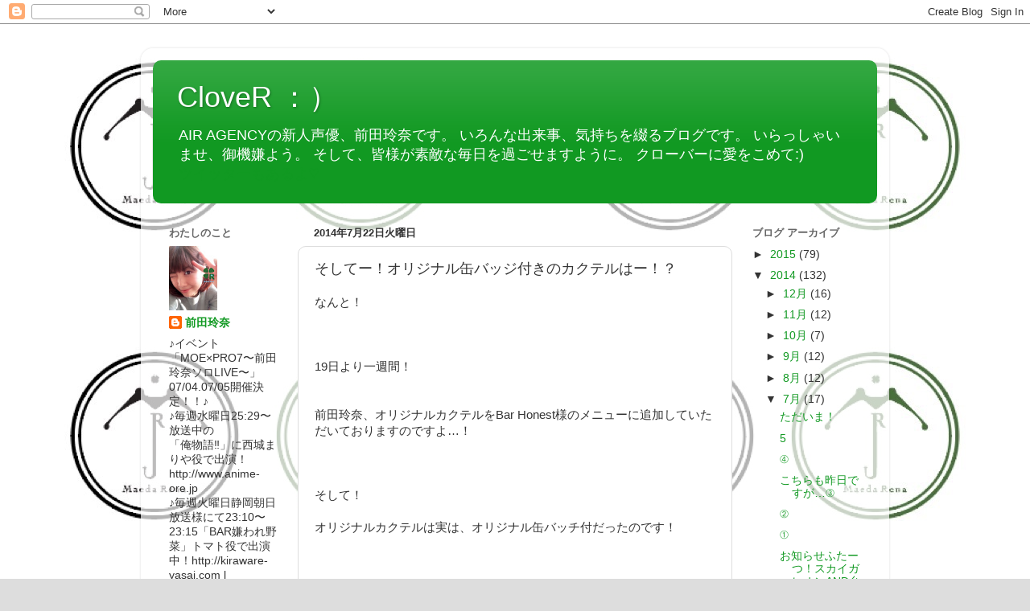

--- FILE ---
content_type: text/html; charset=UTF-8
request_url: https://clover---0707.blogspot.com/2014/07/blog-post_22.html
body_size: 13770
content:
<!DOCTYPE html>
<html class='v2' dir='ltr' lang='ja'>
<head>
<link href='https://www.blogger.com/static/v1/widgets/335934321-css_bundle_v2.css' rel='stylesheet' type='text/css'/>
<meta content='width=1100' name='viewport'/>
<meta content='text/html; charset=UTF-8' http-equiv='Content-Type'/>
<meta content='blogger' name='generator'/>
<link href='https://clover---0707.blogspot.com/favicon.ico' rel='icon' type='image/x-icon'/>
<link href='http://clover---0707.blogspot.com/2014/07/blog-post_22.html' rel='canonical'/>
<link rel="alternate" type="application/atom+xml" title="CloveR &#65306;&#65289; - Atom" href="https://clover---0707.blogspot.com/feeds/posts/default" />
<link rel="alternate" type="application/rss+xml" title="CloveR &#65306;&#65289; - RSS" href="https://clover---0707.blogspot.com/feeds/posts/default?alt=rss" />
<link rel="service.post" type="application/atom+xml" title="CloveR &#65306;&#65289; - Atom" href="https://www.blogger.com/feeds/5624540679981111178/posts/default" />

<link rel="alternate" type="application/atom+xml" title="CloveR &#65306;&#65289; - Atom" href="https://clover---0707.blogspot.com/feeds/1665256775651426680/comments/default" />
<!--Can't find substitution for tag [blog.ieCssRetrofitLinks]-->
<link href='https://blogger.googleusercontent.com/img/b/R29vZ2xl/AVvXsEgcJRgfWUfHoT_8fzGIoHO-E9-ifTWawJna3-CESrG_VVFHLMot7A6rt53LmqdhVSr-u9vX80dUPmwcKo7OC5bGbb6EEgRcXT1DYU7tqHske00al-d0ow0nI0OWRM3XVJc_SkMdRXpDid4p/s320/IMG_4932-708745.jpg' rel='image_src'/>
<meta content='http://clover---0707.blogspot.com/2014/07/blog-post_22.html' property='og:url'/>
<meta content='そしてー！オリジナル缶バッジ付きのカクテルはー！？' property='og:title'/>
<meta content='AIR AGENCYの新人声優、前田玲奈のブログです。' property='og:description'/>
<meta content='https://blogger.googleusercontent.com/img/b/R29vZ2xl/AVvXsEgcJRgfWUfHoT_8fzGIoHO-E9-ifTWawJna3-CESrG_VVFHLMot7A6rt53LmqdhVSr-u9vX80dUPmwcKo7OC5bGbb6EEgRcXT1DYU7tqHske00al-d0ow0nI0OWRM3XVJc_SkMdRXpDid4p/w1200-h630-p-k-no-nu/IMG_4932-708745.jpg' property='og:image'/>
<title>CloveR &#65306;&#65289;: そしてー&#65281;オリジナル缶バッジ付きのカクテルはー&#65281;&#65311;</title>
<style id='page-skin-1' type='text/css'><!--
/*-----------------------------------------------
Blogger Template Style
Name:     Picture Window
Designer: Blogger
URL:      www.blogger.com
----------------------------------------------- */
/* Content
----------------------------------------------- */
body {
font: normal normal 15px Arial, Tahoma, Helvetica, FreeSans, sans-serif;
color: #333333;
background: #dddddd url(//4.bp.blogspot.com/-cU9GDbVLdWo/VW9IILFOTAI/AAAAAAAACIc/u6i6ZE530YM/s0/IMG_7560.jpg) repeat scroll top left;
}
html body .region-inner {
min-width: 0;
max-width: 100%;
width: auto;
}
.content-outer {
font-size: 90%;
}
a:link {
text-decoration:none;
color: #119922;
}
a:visited {
text-decoration:none;
color: #007710;
}
a:hover {
text-decoration:underline;
color: #11cc44;
}
.content-outer {
background: transparent url(//www.blogblog.com/1kt/transparent/white80.png) repeat scroll top left;
-moz-border-radius: 15px;
-webkit-border-radius: 15px;
-goog-ms-border-radius: 15px;
border-radius: 15px;
-moz-box-shadow: 0 0 3px rgba(0, 0, 0, .15);
-webkit-box-shadow: 0 0 3px rgba(0, 0, 0, .15);
-goog-ms-box-shadow: 0 0 3px rgba(0, 0, 0, .15);
box-shadow: 0 0 3px rgba(0, 0, 0, .15);
margin: 30px auto;
}
.content-inner {
padding: 15px;
}
/* Header
----------------------------------------------- */
.header-outer {
background: #119922 url(//www.blogblog.com/1kt/transparent/header_gradient_shade.png) repeat-x scroll top left;
_background-image: none;
color: #ffffff;
-moz-border-radius: 10px;
-webkit-border-radius: 10px;
-goog-ms-border-radius: 10px;
border-radius: 10px;
}
.Header img, .Header #header-inner {
-moz-border-radius: 10px;
-webkit-border-radius: 10px;
-goog-ms-border-radius: 10px;
border-radius: 10px;
}
.header-inner .Header .titlewrapper,
.header-inner .Header .descriptionwrapper {
padding-left: 30px;
padding-right: 30px;
}
.Header h1 {
font: normal normal 36px Arial, Tahoma, Helvetica, FreeSans, sans-serif;
text-shadow: 1px 1px 3px rgba(0, 0, 0, 0.3);
}
.Header h1 a {
color: #ffffff;
}
.Header .description {
font-size: 130%;
}
/* Tabs
----------------------------------------------- */
.tabs-inner {
margin: .5em 0 0;
padding: 0;
}
.tabs-inner .section {
margin: 0;
}
.tabs-inner .widget ul {
padding: 0;
background: #f5f5f5 url(//www.blogblog.com/1kt/transparent/tabs_gradient_shade.png) repeat scroll bottom;
-moz-border-radius: 10px;
-webkit-border-radius: 10px;
-goog-ms-border-radius: 10px;
border-radius: 10px;
}
.tabs-inner .widget li {
border: none;
}
.tabs-inner .widget li a {
display: inline-block;
padding: .5em 1em;
margin-right: 0;
color: #119922;
font: normal normal 15px Arial, Tahoma, Helvetica, FreeSans, sans-serif;
-moz-border-radius: 0 0 0 0;
-webkit-border-top-left-radius: 0;
-webkit-border-top-right-radius: 0;
-goog-ms-border-radius: 0 0 0 0;
border-radius: 0 0 0 0;
background: transparent none no-repeat scroll top left;
border-right: 1px solid #cccccc;
}
.tabs-inner .widget li:first-child a {
padding-left: 1.25em;
-moz-border-radius-topleft: 10px;
-moz-border-radius-bottomleft: 10px;
-webkit-border-top-left-radius: 10px;
-webkit-border-bottom-left-radius: 10px;
-goog-ms-border-top-left-radius: 10px;
-goog-ms-border-bottom-left-radius: 10px;
border-top-left-radius: 10px;
border-bottom-left-radius: 10px;
}
.tabs-inner .widget li.selected a,
.tabs-inner .widget li a:hover {
position: relative;
z-index: 1;
background: #ffffff url(//www.blogblog.com/1kt/transparent/tabs_gradient_shade.png) repeat scroll bottom;
color: #000000;
-moz-box-shadow: 0 0 0 rgba(0, 0, 0, .15);
-webkit-box-shadow: 0 0 0 rgba(0, 0, 0, .15);
-goog-ms-box-shadow: 0 0 0 rgba(0, 0, 0, .15);
box-shadow: 0 0 0 rgba(0, 0, 0, .15);
}
/* Headings
----------------------------------------------- */
h2 {
font: bold normal 13px Arial, Tahoma, Helvetica, FreeSans, sans-serif;
text-transform: uppercase;
color: #666666;
margin: .5em 0;
}
/* Main
----------------------------------------------- */
.main-outer {
background: transparent none repeat scroll top center;
-moz-border-radius: 0 0 0 0;
-webkit-border-top-left-radius: 0;
-webkit-border-top-right-radius: 0;
-webkit-border-bottom-left-radius: 0;
-webkit-border-bottom-right-radius: 0;
-goog-ms-border-radius: 0 0 0 0;
border-radius: 0 0 0 0;
-moz-box-shadow: 0 0 0 rgba(0, 0, 0, .15);
-webkit-box-shadow: 0 0 0 rgba(0, 0, 0, .15);
-goog-ms-box-shadow: 0 0 0 rgba(0, 0, 0, .15);
box-shadow: 0 0 0 rgba(0, 0, 0, .15);
}
.main-inner {
padding: 15px 5px 20px;
}
.main-inner .column-center-inner {
padding: 0 0;
}
.main-inner .column-left-inner {
padding-left: 0;
}
.main-inner .column-right-inner {
padding-right: 0;
}
/* Posts
----------------------------------------------- */
h3.post-title {
margin: 0;
font: normal normal 18px Arial, Tahoma, Helvetica, FreeSans, sans-serif;
}
.comments h4 {
margin: 1em 0 0;
font: normal normal 18px Arial, Tahoma, Helvetica, FreeSans, sans-serif;
}
.date-header span {
color: #333333;
}
.post-outer {
background-color: #ffffff;
border: solid 1px #dddddd;
-moz-border-radius: 10px;
-webkit-border-radius: 10px;
border-radius: 10px;
-goog-ms-border-radius: 10px;
padding: 15px 20px;
margin: 0 -20px 20px;
}
.post-body {
line-height: 1.4;
font-size: 110%;
position: relative;
}
.post-header {
margin: 0 0 1.5em;
color: #999999;
line-height: 1.6;
}
.post-footer {
margin: .5em 0 0;
color: #999999;
line-height: 1.6;
}
#blog-pager {
font-size: 140%
}
#comments .comment-author {
padding-top: 1.5em;
border-top: dashed 1px #ccc;
border-top: dashed 1px rgba(128, 128, 128, .5);
background-position: 0 1.5em;
}
#comments .comment-author:first-child {
padding-top: 0;
border-top: none;
}
.avatar-image-container {
margin: .2em 0 0;
}
/* Comments
----------------------------------------------- */
.comments .comments-content .icon.blog-author {
background-repeat: no-repeat;
background-image: url([data-uri]);
}
.comments .comments-content .loadmore a {
border-top: 1px solid #11cc44;
border-bottom: 1px solid #11cc44;
}
.comments .continue {
border-top: 2px solid #11cc44;
}
/* Widgets
----------------------------------------------- */
.widget ul, .widget #ArchiveList ul.flat {
padding: 0;
list-style: none;
}
.widget ul li, .widget #ArchiveList ul.flat li {
border-top: dashed 1px #ccc;
border-top: dashed 1px rgba(128, 128, 128, .5);
}
.widget ul li:first-child, .widget #ArchiveList ul.flat li:first-child {
border-top: none;
}
.widget .post-body ul {
list-style: disc;
}
.widget .post-body ul li {
border: none;
}
/* Footer
----------------------------------------------- */
.footer-outer {
color:#eeeeee;
background: transparent url(https://resources.blogblog.com/blogblog/data/1kt/transparent/black50.png) repeat scroll top left;
-moz-border-radius: 10px 10px 10px 10px;
-webkit-border-top-left-radius: 10px;
-webkit-border-top-right-radius: 10px;
-webkit-border-bottom-left-radius: 10px;
-webkit-border-bottom-right-radius: 10px;
-goog-ms-border-radius: 10px 10px 10px 10px;
border-radius: 10px 10px 10px 10px;
-moz-box-shadow: 0 0 0 rgba(0, 0, 0, .15);
-webkit-box-shadow: 0 0 0 rgba(0, 0, 0, .15);
-goog-ms-box-shadow: 0 0 0 rgba(0, 0, 0, .15);
box-shadow: 0 0 0 rgba(0, 0, 0, .15);
}
.footer-inner {
padding: 10px 5px 20px;
}
.footer-outer a {
color: #ddffff;
}
.footer-outer a:visited {
color: #99cccc;
}
.footer-outer a:hover {
color: #ffffff;
}
.footer-outer .widget h2 {
color: #bbbbbb;
}
/* Mobile
----------------------------------------------- */
html body.mobile {
height: auto;
}
html body.mobile {
min-height: 480px;
background-size: 100% auto;
}
.mobile .body-fauxcolumn-outer {
background: transparent none repeat scroll top left;
}
html .mobile .mobile-date-outer, html .mobile .blog-pager {
border-bottom: none;
background: transparent none repeat scroll top center;
margin-bottom: 10px;
}
.mobile .date-outer {
background: transparent none repeat scroll top center;
}
.mobile .header-outer, .mobile .main-outer,
.mobile .post-outer, .mobile .footer-outer {
-moz-border-radius: 0;
-webkit-border-radius: 0;
-goog-ms-border-radius: 0;
border-radius: 0;
}
.mobile .content-outer,
.mobile .main-outer,
.mobile .post-outer {
background: inherit;
border: none;
}
.mobile .content-outer {
font-size: 100%;
}
.mobile-link-button {
background-color: #119922;
}
.mobile-link-button a:link, .mobile-link-button a:visited {
color: #ffffff;
}
.mobile-index-contents {
color: #333333;
}
.mobile .tabs-inner .PageList .widget-content {
background: #ffffff url(//www.blogblog.com/1kt/transparent/tabs_gradient_shade.png) repeat scroll bottom;
color: #000000;
}
.mobile .tabs-inner .PageList .widget-content .pagelist-arrow {
border-left: 1px solid #cccccc;
}

--></style>
<style id='template-skin-1' type='text/css'><!--
body {
min-width: 930px;
}
.content-outer, .content-fauxcolumn-outer, .region-inner {
min-width: 930px;
max-width: 930px;
_width: 930px;
}
.main-inner .columns {
padding-left: 180px;
padding-right: 180px;
}
.main-inner .fauxcolumn-center-outer {
left: 180px;
right: 180px;
/* IE6 does not respect left and right together */
_width: expression(this.parentNode.offsetWidth -
parseInt("180px") -
parseInt("180px") + 'px');
}
.main-inner .fauxcolumn-left-outer {
width: 180px;
}
.main-inner .fauxcolumn-right-outer {
width: 180px;
}
.main-inner .column-left-outer {
width: 180px;
right: 100%;
margin-left: -180px;
}
.main-inner .column-right-outer {
width: 180px;
margin-right: -180px;
}
#layout {
min-width: 0;
}
#layout .content-outer {
min-width: 0;
width: 800px;
}
#layout .region-inner {
min-width: 0;
width: auto;
}
body#layout div.add_widget {
padding: 8px;
}
body#layout div.add_widget a {
margin-left: 32px;
}
--></style>
<style>
    body {background-image:url(\/\/4.bp.blogspot.com\/-cU9GDbVLdWo\/VW9IILFOTAI\/AAAAAAAACIc\/u6i6ZE530YM\/s0\/IMG_7560.jpg);}
    
@media (max-width: 200px) { body {background-image:url(\/\/4.bp.blogspot.com\/-cU9GDbVLdWo\/VW9IILFOTAI\/AAAAAAAACIc\/u6i6ZE530YM\/w200\/IMG_7560.jpg);}}
@media (max-width: 400px) and (min-width: 201px) { body {background-image:url(\/\/4.bp.blogspot.com\/-cU9GDbVLdWo\/VW9IILFOTAI\/AAAAAAAACIc\/u6i6ZE530YM\/w400\/IMG_7560.jpg);}}
@media (max-width: 800px) and (min-width: 401px) { body {background-image:url(\/\/4.bp.blogspot.com\/-cU9GDbVLdWo\/VW9IILFOTAI\/AAAAAAAACIc\/u6i6ZE530YM\/w800\/IMG_7560.jpg);}}
@media (max-width: 1200px) and (min-width: 801px) { body {background-image:url(\/\/4.bp.blogspot.com\/-cU9GDbVLdWo\/VW9IILFOTAI\/AAAAAAAACIc\/u6i6ZE530YM\/w1200\/IMG_7560.jpg);}}
/* Last tag covers anything over one higher than the previous max-size cap. */
@media (min-width: 1201px) { body {background-image:url(\/\/4.bp.blogspot.com\/-cU9GDbVLdWo\/VW9IILFOTAI\/AAAAAAAACIc\/u6i6ZE530YM\/w1600\/IMG_7560.jpg);}}
  </style>
<link href='https://www.blogger.com/dyn-css/authorization.css?targetBlogID=5624540679981111178&amp;zx=a5a9f786-7fd9-44a4-9e15-c7eb99d476d1' media='none' onload='if(media!=&#39;all&#39;)media=&#39;all&#39;' rel='stylesheet'/><noscript><link href='https://www.blogger.com/dyn-css/authorization.css?targetBlogID=5624540679981111178&amp;zx=a5a9f786-7fd9-44a4-9e15-c7eb99d476d1' rel='stylesheet'/></noscript>
<meta name='google-adsense-platform-account' content='ca-host-pub-1556223355139109'/>
<meta name='google-adsense-platform-domain' content='blogspot.com'/>

</head>
<body class='loading variant-shade'>
<div class='navbar section' id='navbar' name='Navbar'><div class='widget Navbar' data-version='1' id='Navbar1'><script type="text/javascript">
    function setAttributeOnload(object, attribute, val) {
      if(window.addEventListener) {
        window.addEventListener('load',
          function(){ object[attribute] = val; }, false);
      } else {
        window.attachEvent('onload', function(){ object[attribute] = val; });
      }
    }
  </script>
<div id="navbar-iframe-container"></div>
<script type="text/javascript" src="https://apis.google.com/js/platform.js"></script>
<script type="text/javascript">
      gapi.load("gapi.iframes:gapi.iframes.style.bubble", function() {
        if (gapi.iframes && gapi.iframes.getContext) {
          gapi.iframes.getContext().openChild({
              url: 'https://www.blogger.com/navbar/5624540679981111178?po\x3d1665256775651426680\x26origin\x3dhttps://clover---0707.blogspot.com',
              where: document.getElementById("navbar-iframe-container"),
              id: "navbar-iframe"
          });
        }
      });
    </script><script type="text/javascript">
(function() {
var script = document.createElement('script');
script.type = 'text/javascript';
script.src = '//pagead2.googlesyndication.com/pagead/js/google_top_exp.js';
var head = document.getElementsByTagName('head')[0];
if (head) {
head.appendChild(script);
}})();
</script>
</div></div>
<div class='body-fauxcolumns'>
<div class='fauxcolumn-outer body-fauxcolumn-outer'>
<div class='cap-top'>
<div class='cap-left'></div>
<div class='cap-right'></div>
</div>
<div class='fauxborder-left'>
<div class='fauxborder-right'></div>
<div class='fauxcolumn-inner'>
</div>
</div>
<div class='cap-bottom'>
<div class='cap-left'></div>
<div class='cap-right'></div>
</div>
</div>
</div>
<div class='content'>
<div class='content-fauxcolumns'>
<div class='fauxcolumn-outer content-fauxcolumn-outer'>
<div class='cap-top'>
<div class='cap-left'></div>
<div class='cap-right'></div>
</div>
<div class='fauxborder-left'>
<div class='fauxborder-right'></div>
<div class='fauxcolumn-inner'>
</div>
</div>
<div class='cap-bottom'>
<div class='cap-left'></div>
<div class='cap-right'></div>
</div>
</div>
</div>
<div class='content-outer'>
<div class='content-cap-top cap-top'>
<div class='cap-left'></div>
<div class='cap-right'></div>
</div>
<div class='fauxborder-left content-fauxborder-left'>
<div class='fauxborder-right content-fauxborder-right'></div>
<div class='content-inner'>
<header>
<div class='header-outer'>
<div class='header-cap-top cap-top'>
<div class='cap-left'></div>
<div class='cap-right'></div>
</div>
<div class='fauxborder-left header-fauxborder-left'>
<div class='fauxborder-right header-fauxborder-right'></div>
<div class='region-inner header-inner'>
<div class='header section' id='header' name='ヘッダー'><div class='widget Header' data-version='1' id='Header1'>
<div id='header-inner'>
<div class='titlewrapper'>
<h1 class='title'>
<a href='https://clover---0707.blogspot.com/'>
CloveR &#65306;&#65289;
</a>
</h1>
</div>
<div class='descriptionwrapper'>
<p class='description'><span>AIR AGENCYの新人声優&#12289;前田玲奈です&#12290;
いろんな出来事&#12289;気持ちを綴るブログです&#12290;
いらっしゃいませ&#12289;御機嫌よう&#12290;
そして&#12289;皆様が素敵な毎日を過ごせますように&#12290;
クローバーに愛をこめて:)
<br>
<a href="https://twitter.com/renamaeda07">ツイッターもあるよ&#9825;</a></span></p>
</div>
</div>
</div></div>
</div>
</div>
<div class='header-cap-bottom cap-bottom'>
<div class='cap-left'></div>
<div class='cap-right'></div>
</div>
</div>
</header>
<div class='tabs-outer'>
<div class='tabs-cap-top cap-top'>
<div class='cap-left'></div>
<div class='cap-right'></div>
</div>
<div class='fauxborder-left tabs-fauxborder-left'>
<div class='fauxborder-right tabs-fauxborder-right'></div>
<div class='region-inner tabs-inner'>
<div class='tabs no-items section' id='crosscol' name='Cross-Column'></div>
<div class='tabs no-items section' id='crosscol-overflow' name='Cross-Column 2'></div>
</div>
</div>
<div class='tabs-cap-bottom cap-bottom'>
<div class='cap-left'></div>
<div class='cap-right'></div>
</div>
</div>
<div class='main-outer'>
<div class='main-cap-top cap-top'>
<div class='cap-left'></div>
<div class='cap-right'></div>
</div>
<div class='fauxborder-left main-fauxborder-left'>
<div class='fauxborder-right main-fauxborder-right'></div>
<div class='region-inner main-inner'>
<div class='columns fauxcolumns'>
<div class='fauxcolumn-outer fauxcolumn-center-outer'>
<div class='cap-top'>
<div class='cap-left'></div>
<div class='cap-right'></div>
</div>
<div class='fauxborder-left'>
<div class='fauxborder-right'></div>
<div class='fauxcolumn-inner'>
</div>
</div>
<div class='cap-bottom'>
<div class='cap-left'></div>
<div class='cap-right'></div>
</div>
</div>
<div class='fauxcolumn-outer fauxcolumn-left-outer'>
<div class='cap-top'>
<div class='cap-left'></div>
<div class='cap-right'></div>
</div>
<div class='fauxborder-left'>
<div class='fauxborder-right'></div>
<div class='fauxcolumn-inner'>
</div>
</div>
<div class='cap-bottom'>
<div class='cap-left'></div>
<div class='cap-right'></div>
</div>
</div>
<div class='fauxcolumn-outer fauxcolumn-right-outer'>
<div class='cap-top'>
<div class='cap-left'></div>
<div class='cap-right'></div>
</div>
<div class='fauxborder-left'>
<div class='fauxborder-right'></div>
<div class='fauxcolumn-inner'>
</div>
</div>
<div class='cap-bottom'>
<div class='cap-left'></div>
<div class='cap-right'></div>
</div>
</div>
<!-- corrects IE6 width calculation -->
<div class='columns-inner'>
<div class='column-center-outer'>
<div class='column-center-inner'>
<div class='main section' id='main' name='メイン'><div class='widget Blog' data-version='1' id='Blog1'>
<div class='blog-posts hfeed'>
<!--Can't find substitution for tag [defaultAdStart]-->

          <div class="date-outer">
        
<h2 class='date-header'><span>2014年7月22日火曜日</span></h2>

          <div class="date-posts">
        
<div class='post-outer'>
<div class='post hentry' itemscope='itemscope' itemtype='http://schema.org/BlogPosting'>
<a name='1665256775651426680'></a>
<h3 class='post-title entry-title' itemprop='name'>
そしてー&#65281;オリジナル缶バッジ付きのカクテルはー&#65281;&#65311;
</h3>
<div class='post-header'>
<div class='post-header-line-1'></div>
</div>
<div class='post-body entry-content' id='post-body-1665256775651426680' itemprop='articleBody'>
<div class="mobile-photo">
</div>
<div class="mobile-photo">
</div>
なんと&#65281;
<br />
<br />
<br />
<br />
19日より一週間&#65281;
<br />
<br />
<br />
前田玲奈&#12289;オリジナルカクテルをBar Honest様のメニューに追加していただいておりますのですよ&#8230;&#65281;
<br />
<br />
<br />
<br />
そして&#65281;
<br />
<br />
オリジナルカクテルは実は&#12289;オリジナル缶バッチ付だったのです&#65281;
<br />
<br />
<br />
<br />
<br />
オリジナルが多い&#65281;&#65281;&#65281;笑
<br />
<br />
<br />
<br />
<br />
種類は２つ&#65281;&#65281;<br />
<br />
<br />
<br />
<br />
ひとーつ&#65281;実は得意な毛筆で書いた&#12289;&#12300;感謝&#12301;バッジ&#12290;
<br />
<br />
<br />
<div class="separator" style="clear: both; text-align: center;">
<a href="https://blogger.googleusercontent.com/img/b/R29vZ2xl/AVvXsEgcJRgfWUfHoT_8fzGIoHO-E9-ifTWawJna3-CESrG_VVFHLMot7A6rt53LmqdhVSr-u9vX80dUPmwcKo7OC5bGbb6EEgRcXT1DYU7tqHske00al-d0ow0nI0OWRM3XVJc_SkMdRXpDid4p/s1600/IMG_4932-708745.jpg" style="margin-left: 1em; margin-right: 1em;"><img alt="" border="0" id="BLOGGER_PHOTO_ID_6038885551669354962" src="https://blogger.googleusercontent.com/img/b/R29vZ2xl/AVvXsEgcJRgfWUfHoT_8fzGIoHO-E9-ifTWawJna3-CESrG_VVFHLMot7A6rt53LmqdhVSr-u9vX80dUPmwcKo7OC5bGbb6EEgRcXT1DYU7tqHske00al-d0ow0nI0OWRM3XVJc_SkMdRXpDid4p/s320/IMG_4932-708745.jpg" /></a></div>
<div class="separator" style="clear: both; text-align: center;">
<br /></div>
<br />
これは&#12289;それせか終了後に感謝の気持ちを込めて書いたものです&#12290;
<br />
<br />
<br />
習字を事務所ですると&#12289;事務所が墨臭くさくなる&#65281;と評判です&#12290;
<br />
<br />
<br />
<br />
<br />
<br />
そして&#12289;ふたーつ&#65281;&#65281;<br />
<br />
&#12300;リンゴから出て来て満足そうに寝てるワタシ&#12301;バッジ&#12290;
<br />
<br />
<br />
<div class="separator" style="clear: both; text-align: center;">
<a href="https://blogger.googleusercontent.com/img/b/R29vZ2xl/AVvXsEiznoM0T4yvzg_rv5VIbD5uW6CUpDyRGGV1GBQW59DBW7omAkQjgUm3Bkk5gCqgVCsz1wcC70xXRMBvdroPnh-vp2QNR8tUGiX880ClvFrFE3jFkSX7f4U_ZmUZUvPOibgUoSkf75JgNeJh/s1600/IMG_7325-711803.jpg" style="margin-left: 1em; margin-right: 1em;"><img alt="" border="0" id="BLOGGER_PHOTO_ID_6038885563885337890" src="https://blogger.googleusercontent.com/img/b/R29vZ2xl/AVvXsEiznoM0T4yvzg_rv5VIbD5uW6CUpDyRGGV1GBQW59DBW7omAkQjgUm3Bkk5gCqgVCsz1wcC70xXRMBvdroPnh-vp2QNR8tUGiX880ClvFrFE3jFkSX7f4U_ZmUZUvPOibgUoSkf75JgNeJh/s320/IMG_7325-711803.jpg" /></a></div>
<br />
<br />
<br />
イベントでは
<br />
金髪だしな&#12316;と&#12300;女の子&#12301;とぼかしたのですが&#12289;
<br />
母に見せた所
<br />
&#12300;どう見ても玲奈やん&#65281;&#12301;とばれたので&#12289;ここにて白状します&#12290;笑
<br />
<br />
<br />
<br />
こちらも数量限定で&#12289;まだ付くそうですよっ&#9834;
<br />
<br />
<br />
<br />
私も&#12289;バッグやお洋服につけよーっと&#9825;嬉しいなあ&#9825;
<br />
是非&#12289;皆さんお揃いにしましょうね( &#180; &#9661; ` )ﾉ
<br />
<br />
<br />
<br />
<br />
<br />
<br />
はっ&#12290;&#8230;そういえば&#12289;イベント当日もちゃんと雨をちょうど良く降らすことが出来ました&#12290;
<br />
<br />
<br />
ついに&#12289;天候を操れるようになって来たかも&#12290;
<br />
<br />
<br />
味方に付いてくれたのかも&#12290;
<br />
<br />
<br />
<br />
でも&#12289;雨も晴れも&#12289;大好きよ&#12290;
<br />
<br />
<br />
<br />
----
<div style='clear: both;'></div>
</div>
<div class='post-footer'>
<div class='post-footer-line post-footer-line-1'><span class='post-author vcard'>
投稿者
<span class='fn'>
<a href='https://www.blogger.com/profile/12242292289103842875' itemprop='author' rel='author' title='author profile'>
前田玲奈
</a>
</span>
</span>
<span class='post-timestamp'>
時刻:
<a class='timestamp-link' href='https://clover---0707.blogspot.com/2014/07/blog-post_22.html' itemprop='url' rel='bookmark' title='permanent link'><abbr class='published' itemprop='datePublished' title='2014-07-22T23:00:00+09:00'>23:00</abbr></a>
</span>
<span class='post-icons'>
<span class='item-control blog-admin pid-1079619225'>
<a href='https://www.blogger.com/post-edit.g?blogID=5624540679981111178&postID=1665256775651426680&from=pencil' title='投稿を編集'>
<img alt='' class='icon-action' height='18' src='https://resources.blogblog.com/img/icon18_edit_allbkg.gif' width='18'/>
</a>
</span>
</span>
<div class='post-share-buttons goog-inline-block'>
<a class='goog-inline-block share-button sb-email' href='https://www.blogger.com/share-post.g?blogID=5624540679981111178&postID=1665256775651426680&target=email' target='_blank' title='メールで送信'><span class='share-button-link-text'>メールで送信</span></a><a class='goog-inline-block share-button sb-blog' href='https://www.blogger.com/share-post.g?blogID=5624540679981111178&postID=1665256775651426680&target=blog' onclick='window.open(this.href, "_blank", "height=270,width=475"); return false;' target='_blank' title='BlogThis!'><span class='share-button-link-text'>BlogThis!</span></a><a class='goog-inline-block share-button sb-twitter' href='https://www.blogger.com/share-post.g?blogID=5624540679981111178&postID=1665256775651426680&target=twitter' target='_blank' title='X で共有'><span class='share-button-link-text'>X で共有</span></a><a class='goog-inline-block share-button sb-facebook' href='https://www.blogger.com/share-post.g?blogID=5624540679981111178&postID=1665256775651426680&target=facebook' onclick='window.open(this.href, "_blank", "height=430,width=640"); return false;' target='_blank' title='Facebook で共有する'><span class='share-button-link-text'>Facebook で共有する</span></a><a class='goog-inline-block share-button sb-pinterest' href='https://www.blogger.com/share-post.g?blogID=5624540679981111178&postID=1665256775651426680&target=pinterest' target='_blank' title='Pinterest に共有'><span class='share-button-link-text'>Pinterest に共有</span></a>
</div>
</div>
<div class='post-footer-line post-footer-line-2'><span class='post-labels'>
</span>
</div>
<div class='post-footer-line post-footer-line-3'><span class='post-location'>
</span>
</div>
</div>
</div>
<div class='comments' id='comments'>
<a name='comments'></a>
<h4>3 件のコメント:</h4>
<div id='Blog1_comments-block-wrapper'>
<dl class='avatar-comment-indent' id='comments-block'>
<dt class='comment-author ' id='c9005676682558605040'>
<a name='c9005676682558605040'></a>
<div class="avatar-image-container avatar-stock"><span dir="ltr"><img src="//resources.blogblog.com/img/blank.gif" width="35" height="35" alt="" title="&#36020;">

</span></div>
貴
さんのコメント...
</dt>
<dd class='comment-body' id='Blog1_cmt-9005676682558605040'>
<p>
イベント行けなかったのですが&#12289;イベント後の会場に顔出したらメニューに気になるものが&#65281;&#65281;<br /><br />しっかりちゃっかりカンバッジ頂いて来ましたよー(^o^)<br />開封しようかしまいか迷ってて困ってます&#65281;笑<br /><br />ついに現実でもニケになりつつありますね(&#180;&#8711;&#65344;)<br />雨も晴れも玲奈さんも大好きです(*/&#9633;&#65340;*)
</p>
</dd>
<dd class='comment-footer'>
<span class='comment-timestamp'>
<a href='https://clover---0707.blogspot.com/2014/07/blog-post_22.html?showComment=1406040510482#c9005676682558605040' title='comment permalink'>
2014年7月22日 23:48
</a>
<span class='item-control blog-admin pid-1005144481'>
<a class='comment-delete' href='https://www.blogger.com/comment/delete/5624540679981111178/9005676682558605040' title='コメントの削除'>
<img src='https://resources.blogblog.com/img/icon_delete13.gif'/>
</a>
</span>
</span>
</dd>
<dt class='comment-author ' id='c3203163865952694039'>
<a name='c3203163865952694039'></a>
<div class="avatar-image-container avatar-stock"><span dir="ltr"><img src="//resources.blogblog.com/img/blank.gif" width="35" height="35" alt="" title="&#12471;&#12531;">

</span></div>
シン
さんのコメント...
</dt>
<dd class='comment-body' id='Blog1_cmt-3203163865952694039'>
<p>
玲奈バッジはいただけたのですが&#12289;感謝バッジもあったとは&#8230; 予定的にもう一度伺うのは難しそうです&#12290;残念&#12290;<br /><br />そういえば&#12289;ニコ生見ましたよ&#65281;リアルタイムでは見られなかったのでタイムシフトにてー<br />やっぱり制服お似合いですね&#65281;素敵です<br />内匠さんとのやりとりもまるで夫婦漫才のよう笑
</p>
</dd>
<dd class='comment-footer'>
<span class='comment-timestamp'>
<a href='https://clover---0707.blogspot.com/2014/07/blog-post_22.html?showComment=1406076960486#c3203163865952694039' title='comment permalink'>
2014年7月23日 9:56
</a>
<span class='item-control blog-admin pid-1005144481'>
<a class='comment-delete' href='https://www.blogger.com/comment/delete/5624540679981111178/3203163865952694039' title='コメントの削除'>
<img src='https://resources.blogblog.com/img/icon_delete13.gif'/>
</a>
</span>
</span>
</dd>
<dt class='comment-author ' id='c3729008243946251455'>
<a name='c3729008243946251455'></a>
<div class="avatar-image-container avatar-stock"><span dir="ltr"><img src="//resources.blogblog.com/img/blank.gif" width="35" height="35" alt="" title="co.y">

</span></div>
co.y
さんのコメント...
</dt>
<dd class='comment-body' id='Blog1_cmt-3729008243946251455'>
<p>
イベント行きたい&#8252;&#65038;バッヂ欲しい&#8252;&#65038;<br />大阪でもやって下さい(&#65310;人&#65308;;)ぷりーず&#8252;&#65038;
</p>
</dd>
<dd class='comment-footer'>
<span class='comment-timestamp'>
<a href='https://clover---0707.blogspot.com/2014/07/blog-post_22.html?showComment=1406122994166#c3729008243946251455' title='comment permalink'>
2014年7月23日 22:43
</a>
<span class='item-control blog-admin pid-1005144481'>
<a class='comment-delete' href='https://www.blogger.com/comment/delete/5624540679981111178/3729008243946251455' title='コメントの削除'>
<img src='https://resources.blogblog.com/img/icon_delete13.gif'/>
</a>
</span>
</span>
</dd>
</dl>
</div>
<p class='comment-footer'>
<a href='https://www.blogger.com/comment/fullpage/post/5624540679981111178/1665256775651426680' onclick='javascript:window.open(this.href, "bloggerPopup", "toolbar=0,location=0,statusbar=1,menubar=0,scrollbars=yes,width=640,height=500"); return false;'>コメントを投稿</a>
</p>
</div>
</div>

        </div></div>
      
<!--Can't find substitution for tag [adEnd]-->
</div>
<div class='blog-pager' id='blog-pager'>
<span id='blog-pager-newer-link'>
<a class='blog-pager-newer-link' href='https://clover---0707.blogspot.com/2014/07/and.html' id='Blog1_blog-pager-newer-link' title='次の投稿'>次の投稿</a>
</span>
<span id='blog-pager-older-link'>
<a class='blog-pager-older-link' href='https://clover---0707.blogspot.com/2014/07/moepro2.html' id='Blog1_blog-pager-older-link' title='前の投稿'>前の投稿</a>
</span>
<a class='home-link' href='https://clover---0707.blogspot.com/'>ホーム</a>
</div>
<div class='clear'></div>
</div></div>
</div>
</div>
<div class='column-left-outer'>
<div class='column-left-inner'>
<aside>
<div class='sidebar section' id='sidebar-left-1'><div class='widget Profile' data-version='1' id='Profile1'>
<h2>わたしのこと</h2>
<div class='widget-content'>
<a href='https://www.blogger.com/profile/12242292289103842875'><img alt='自分の写真' class='profile-img' height='80' src='//blogger.googleusercontent.com/img/b/R29vZ2xl/AVvXsEhgbJVbbu63diHTvUuhx1rVeVPsXX7U1VUm1Jwc1YFhbL27MwgK7or2rNxHRRbl1CHStTVrA4_oVubu0h5hJ5QmykE0XDyxTsdhi04VxRpN7_VN6cUq0pIp2IXODK89x9A/s113/IMG_3067.jpg' width='60'/></a>
<dl class='profile-datablock'>
<dt class='profile-data'>
<a class='profile-name-link g-profile' href='https://www.blogger.com/profile/12242292289103842875' rel='author' style='background-image: url(//www.blogger.com/img/logo-16.png);'>
前田玲奈
</a>
</dt>
<dd class='profile-textblock'>&#9834;イベント&#12300;MOE&#215;PRO7&#12316;前田玲奈ソロLIVE&#12316;&#12301;07/04.07/05開催決定&#65281;&#65281;&#9834;<br>

&#9834;毎週水曜日25:29&#12316;放送中の<br>&#12300;俺物語&#8252;&#65038;&#12301;に西城まりや役で出演&#65281;http://www.anime-ore.jp
<br>

&#9834;毎週火曜日静岡朝日放送様にて23:10&#12316;23:15&#12300;BAR嫌われ野菜&#12301;トマト役で出演中&#65281;http://kiraware-yasai.com

l<br>&#65308;出演&#65310;<br>
アニメ<br>
&#12300;それでも世界は美しい&#12301;ニケ&#12539;ルメルシエ<br>&#12300;HUNTER&#215;HUNTER&#12301;2011  マチ<br>&#12300;寄生獣&#12288;セイの格率&#12301;鈴木アキホ<br>&#12300;人生相談テレビアニメーション&#12288;人生&#12301;二階堂彩香<br>&#12300;ガールフレンド&#65288;仮&#65289;&#12301;遠山未涼<br>&#12300;クロスアンジュ&#12288;天使と竜の輪舞&#12301;ヒルダ&#65288;妹&#65289;役<br>&#12300;六畳間の侵略者&#65281;&#65311;&#12301;メグミ役<br>&#12300;それいけ&#65281;アンパンマン&#12301;ユキダルマン<br>色エンピツマン<br>&#12300;ヘタリア THE BEAUTIFUL WORLD&#12301;イタリア娘<br>&#12300;輪廻のラグランジェ&#12301;新庄ゆいは<br>&#12300;AKB0048&#12301;&#12300;AKB0048 next stage&#12301;ジーナ<br>
&#12300;緋弾のアリア&#12301;<br>
&#12300;花咲くいろは&#12301;<br>
&#12300;神様のメモ帳&#12301;<br>
&#12300;怪盗天使ツインエンジェル&#65374;キュンキュン&#9734;ときめきパラダイス&#65281;&#65281;&#65374;&#12301;<br>
&#12300;あの夏で待ってる&#12301;<br>
&#12300;ハイスクールD&#215;D&#12301;<br>
<br>
&#65308;ゲーム&#65310;<br>
&#12300;TOKYO 7th シスターズ&#12301;御園尾マナ<br>
&#12300;白猫プロジェクト&#12301;パステル<br>
&#12300;ウチの姫様がいちばんカワイイ&#12301;リード&#12539;レトリバー<br>
&#12300;蒼穹のスカイガレオン&#12301;<br>
<br>
ドラマCD&#65281;<br>
<br>
&#12300;それでも世界は美しい 8巻&#12301;特装版<br>
&#12300;逆転裁判123 成歩堂セレクション&#12301;限定版&#12300;逆転のコンビネーション&#12301;<br>&#12300;とらドラ&#65281;&#12288;Drama CD SP.3&#65374;赤ちゃんと僕&#65374;&#12301;赤ちゃん<br>
&#12300;神様のメモ帳&#12288;シャッターチャンスの裏側&#12301;<br>
&#65308;TVナレーション&#65310;<br>
&#12300;ディズニー映画プレーンズ特番&#12301;<br>
&#12300;映画&#12288;プレーンズ2/ファイアー&#65286;レスキュー&#12288;公開記念&#12316;働く乗りもの大集合&#65281;&#12316;&#12301;<br>
&#65308;テレビCM&#65310;<br>
&#12300;楽園&#12301;パラオくん役<br>
&#12300;Ｈｏｍｅ&#8217;ｓ&#12301;<br>
&#12300;ワンツリ&#65294;ｃｏｍ&#12301;ＣＭナレーション
<br>
&#65308;ラジオ&#65310;<br>
CROSS FM&#12300;Challengeラヂオ&#12301;アシスタントパーソナリティ<br>
&#65308;その他&#65310;<br>&#12300;所さんの目がテン&#12301;内コーナー&#12289;酒井何でも発明所ジングル歌&#9834;</dd>
</dl>
<a class='profile-link' href='https://www.blogger.com/profile/12242292289103842875' rel='author'>詳細プロフィールを表示</a>
<div class='clear'></div>
</div>
</div></div>
</aside>
</div>
</div>
<div class='column-right-outer'>
<div class='column-right-inner'>
<aside>
<div class='sidebar section' id='sidebar-right-1'><div class='widget BlogArchive' data-version='1' id='BlogArchive1'>
<h2>ブログ アーカイブ</h2>
<div class='widget-content'>
<div id='ArchiveList'>
<div id='BlogArchive1_ArchiveList'>
<ul class='hierarchy'>
<li class='archivedate collapsed'>
<a class='toggle' href='javascript:void(0)'>
<span class='zippy'>

        &#9658;&#160;
      
</span>
</a>
<a class='post-count-link' href='https://clover---0707.blogspot.com/2015/'>
2015
</a>
<span class='post-count' dir='ltr'>(79)</span>
<ul class='hierarchy'>
<li class='archivedate collapsed'>
<a class='toggle' href='javascript:void(0)'>
<span class='zippy'>

        &#9658;&#160;
      
</span>
</a>
<a class='post-count-link' href='https://clover---0707.blogspot.com/2015/12/'>
12月
</a>
<span class='post-count' dir='ltr'>(1)</span>
</li>
</ul>
<ul class='hierarchy'>
<li class='archivedate collapsed'>
<a class='toggle' href='javascript:void(0)'>
<span class='zippy'>

        &#9658;&#160;
      
</span>
</a>
<a class='post-count-link' href='https://clover---0707.blogspot.com/2015/09/'>
9月
</a>
<span class='post-count' dir='ltr'>(1)</span>
</li>
</ul>
<ul class='hierarchy'>
<li class='archivedate collapsed'>
<a class='toggle' href='javascript:void(0)'>
<span class='zippy'>

        &#9658;&#160;
      
</span>
</a>
<a class='post-count-link' href='https://clover---0707.blogspot.com/2015/07/'>
7月
</a>
<span class='post-count' dir='ltr'>(1)</span>
</li>
</ul>
<ul class='hierarchy'>
<li class='archivedate collapsed'>
<a class='toggle' href='javascript:void(0)'>
<span class='zippy'>

        &#9658;&#160;
      
</span>
</a>
<a class='post-count-link' href='https://clover---0707.blogspot.com/2015/06/'>
6月
</a>
<span class='post-count' dir='ltr'>(2)</span>
</li>
</ul>
<ul class='hierarchy'>
<li class='archivedate collapsed'>
<a class='toggle' href='javascript:void(0)'>
<span class='zippy'>

        &#9658;&#160;
      
</span>
</a>
<a class='post-count-link' href='https://clover---0707.blogspot.com/2015/05/'>
5月
</a>
<span class='post-count' dir='ltr'>(1)</span>
</li>
</ul>
<ul class='hierarchy'>
<li class='archivedate collapsed'>
<a class='toggle' href='javascript:void(0)'>
<span class='zippy'>

        &#9658;&#160;
      
</span>
</a>
<a class='post-count-link' href='https://clover---0707.blogspot.com/2015/04/'>
4月
</a>
<span class='post-count' dir='ltr'>(2)</span>
</li>
</ul>
<ul class='hierarchy'>
<li class='archivedate collapsed'>
<a class='toggle' href='javascript:void(0)'>
<span class='zippy'>

        &#9658;&#160;
      
</span>
</a>
<a class='post-count-link' href='https://clover---0707.blogspot.com/2015/03/'>
3月
</a>
<span class='post-count' dir='ltr'>(24)</span>
</li>
</ul>
<ul class='hierarchy'>
<li class='archivedate collapsed'>
<a class='toggle' href='javascript:void(0)'>
<span class='zippy'>

        &#9658;&#160;
      
</span>
</a>
<a class='post-count-link' href='https://clover---0707.blogspot.com/2015/02/'>
2月
</a>
<span class='post-count' dir='ltr'>(21)</span>
</li>
</ul>
<ul class='hierarchy'>
<li class='archivedate collapsed'>
<a class='toggle' href='javascript:void(0)'>
<span class='zippy'>

        &#9658;&#160;
      
</span>
</a>
<a class='post-count-link' href='https://clover---0707.blogspot.com/2015/01/'>
1月
</a>
<span class='post-count' dir='ltr'>(26)</span>
</li>
</ul>
</li>
</ul>
<ul class='hierarchy'>
<li class='archivedate expanded'>
<a class='toggle' href='javascript:void(0)'>
<span class='zippy toggle-open'>

        &#9660;&#160;
      
</span>
</a>
<a class='post-count-link' href='https://clover---0707.blogspot.com/2014/'>
2014
</a>
<span class='post-count' dir='ltr'>(132)</span>
<ul class='hierarchy'>
<li class='archivedate collapsed'>
<a class='toggle' href='javascript:void(0)'>
<span class='zippy'>

        &#9658;&#160;
      
</span>
</a>
<a class='post-count-link' href='https://clover---0707.blogspot.com/2014/12/'>
12月
</a>
<span class='post-count' dir='ltr'>(16)</span>
</li>
</ul>
<ul class='hierarchy'>
<li class='archivedate collapsed'>
<a class='toggle' href='javascript:void(0)'>
<span class='zippy'>

        &#9658;&#160;
      
</span>
</a>
<a class='post-count-link' href='https://clover---0707.blogspot.com/2014/11/'>
11月
</a>
<span class='post-count' dir='ltr'>(12)</span>
</li>
</ul>
<ul class='hierarchy'>
<li class='archivedate collapsed'>
<a class='toggle' href='javascript:void(0)'>
<span class='zippy'>

        &#9658;&#160;
      
</span>
</a>
<a class='post-count-link' href='https://clover---0707.blogspot.com/2014/10/'>
10月
</a>
<span class='post-count' dir='ltr'>(7)</span>
</li>
</ul>
<ul class='hierarchy'>
<li class='archivedate collapsed'>
<a class='toggle' href='javascript:void(0)'>
<span class='zippy'>

        &#9658;&#160;
      
</span>
</a>
<a class='post-count-link' href='https://clover---0707.blogspot.com/2014/09/'>
9月
</a>
<span class='post-count' dir='ltr'>(12)</span>
</li>
</ul>
<ul class='hierarchy'>
<li class='archivedate collapsed'>
<a class='toggle' href='javascript:void(0)'>
<span class='zippy'>

        &#9658;&#160;
      
</span>
</a>
<a class='post-count-link' href='https://clover---0707.blogspot.com/2014/08/'>
8月
</a>
<span class='post-count' dir='ltr'>(12)</span>
</li>
</ul>
<ul class='hierarchy'>
<li class='archivedate expanded'>
<a class='toggle' href='javascript:void(0)'>
<span class='zippy toggle-open'>

        &#9660;&#160;
      
</span>
</a>
<a class='post-count-link' href='https://clover---0707.blogspot.com/2014/07/'>
7月
</a>
<span class='post-count' dir='ltr'>(17)</span>
<ul class='posts'>
<li><a href='https://clover---0707.blogspot.com/2014/07/blog-post_28.html'>ただいま&#65281;</a></li>
<li><a href='https://clover---0707.blogspot.com/2014/07/5_27.html'>5</a></li>
<li><a href='https://clover---0707.blogspot.com/2014/07/cp932q87c.html'>&#9315;</a></li>
<li><a href='https://clover---0707.blogspot.com/2014/07/blog-post_26.html'>こちらも昨日ですが&#8230;&#9314;</a></li>
<li><a href='https://clover---0707.blogspot.com/2014/07/cp932q87a.html'>&#9313;</a></li>
<li><a href='https://clover---0707.blogspot.com/2014/07/blog-post_25.html'>&#9312;</a></li>
<li><a href='https://clover---0707.blogspot.com/2014/07/and.html'>お知らせふたーつ&#65281;スカイガレオンAND台湾&#12290;</a></li>
<li><a href='https://clover---0707.blogspot.com/2014/07/blog-post_22.html'>そしてー&#65281;オリジナル缶バッジ付きのカクテルはー&#65281;&#65311;</a></li>
<li><a href='https://clover---0707.blogspot.com/2014/07/moepro2.html'>MOE&#215;PRO2&#12316;前田玲奈&#12289;喋る&#12290;歌う&#12290;&#12316;ありがとうございました&#65281;&#65281;</a></li>
<li><a href='https://clover---0707.blogspot.com/2014/07/721-9302.html'>7/21 9:30&#12316;&#65281;&#12300;プレーンズ2 公開記念特番&#12301;</a></li>
<li><a href='https://clover---0707.blogspot.com/2014/07/blog-post_19.html'>ニコ生ありがとうございましたー&#65281;そして&#12289;明日は&#8230;</a></li>
<li><a href='https://clover---0707.blogspot.com/2014/07/718fri-2000.html'>明日7/18fri 20:00-&#12300;人生&#12301;ニコ生&#65281;</a></li>
<li><a href='https://clover---0707.blogspot.com/2014/07/blog-post_13.html'>とっても大好きな&#8230;&#65281;&#65281;</a></li>
<li><a href='https://clover---0707.blogspot.com/2014/07/blog-post_12.html'>準備&#12290;</a></li>
<li><a href='https://clover---0707.blogspot.com/2014/07/its-tender-rain.html'>It&#39;s a tender rain&#12316;&#9834;</a></li>
<li><a href='https://clover---0707.blogspot.com/2014/07/76-2200start.html'>7/6 22:00より&#12300;人生&#12301;START&#65281;</a></li>
<li><a href='https://clover---0707.blogspot.com/2014/07/blog-post.html'>ハスカップ</a></li>
</ul>
</li>
</ul>
<ul class='hierarchy'>
<li class='archivedate collapsed'>
<a class='toggle' href='javascript:void(0)'>
<span class='zippy'>

        &#9658;&#160;
      
</span>
</a>
<a class='post-count-link' href='https://clover---0707.blogspot.com/2014/06/'>
6月
</a>
<span class='post-count' dir='ltr'>(16)</span>
</li>
</ul>
<ul class='hierarchy'>
<li class='archivedate collapsed'>
<a class='toggle' href='javascript:void(0)'>
<span class='zippy'>

        &#9658;&#160;
      
</span>
</a>
<a class='post-count-link' href='https://clover---0707.blogspot.com/2014/05/'>
5月
</a>
<span class='post-count' dir='ltr'>(12)</span>
</li>
</ul>
<ul class='hierarchy'>
<li class='archivedate collapsed'>
<a class='toggle' href='javascript:void(0)'>
<span class='zippy'>

        &#9658;&#160;
      
</span>
</a>
<a class='post-count-link' href='https://clover---0707.blogspot.com/2014/04/'>
4月
</a>
<span class='post-count' dir='ltr'>(6)</span>
</li>
</ul>
<ul class='hierarchy'>
<li class='archivedate collapsed'>
<a class='toggle' href='javascript:void(0)'>
<span class='zippy'>

        &#9658;&#160;
      
</span>
</a>
<a class='post-count-link' href='https://clover---0707.blogspot.com/2014/03/'>
3月
</a>
<span class='post-count' dir='ltr'>(7)</span>
</li>
</ul>
<ul class='hierarchy'>
<li class='archivedate collapsed'>
<a class='toggle' href='javascript:void(0)'>
<span class='zippy'>

        &#9658;&#160;
      
</span>
</a>
<a class='post-count-link' href='https://clover---0707.blogspot.com/2014/02/'>
2月
</a>
<span class='post-count' dir='ltr'>(6)</span>
</li>
</ul>
<ul class='hierarchy'>
<li class='archivedate collapsed'>
<a class='toggle' href='javascript:void(0)'>
<span class='zippy'>

        &#9658;&#160;
      
</span>
</a>
<a class='post-count-link' href='https://clover---0707.blogspot.com/2014/01/'>
1月
</a>
<span class='post-count' dir='ltr'>(9)</span>
</li>
</ul>
</li>
</ul>
<ul class='hierarchy'>
<li class='archivedate collapsed'>
<a class='toggle' href='javascript:void(0)'>
<span class='zippy'>

        &#9658;&#160;
      
</span>
</a>
<a class='post-count-link' href='https://clover---0707.blogspot.com/2013/'>
2013
</a>
<span class='post-count' dir='ltr'>(87)</span>
<ul class='hierarchy'>
<li class='archivedate collapsed'>
<a class='toggle' href='javascript:void(0)'>
<span class='zippy'>

        &#9658;&#160;
      
</span>
</a>
<a class='post-count-link' href='https://clover---0707.blogspot.com/2013/12/'>
12月
</a>
<span class='post-count' dir='ltr'>(13)</span>
</li>
</ul>
<ul class='hierarchy'>
<li class='archivedate collapsed'>
<a class='toggle' href='javascript:void(0)'>
<span class='zippy'>

        &#9658;&#160;
      
</span>
</a>
<a class='post-count-link' href='https://clover---0707.blogspot.com/2013/11/'>
11月
</a>
<span class='post-count' dir='ltr'>(7)</span>
</li>
</ul>
<ul class='hierarchy'>
<li class='archivedate collapsed'>
<a class='toggle' href='javascript:void(0)'>
<span class='zippy'>

        &#9658;&#160;
      
</span>
</a>
<a class='post-count-link' href='https://clover---0707.blogspot.com/2013/10/'>
10月
</a>
<span class='post-count' dir='ltr'>(9)</span>
</li>
</ul>
<ul class='hierarchy'>
<li class='archivedate collapsed'>
<a class='toggle' href='javascript:void(0)'>
<span class='zippy'>

        &#9658;&#160;
      
</span>
</a>
<a class='post-count-link' href='https://clover---0707.blogspot.com/2013/09/'>
9月
</a>
<span class='post-count' dir='ltr'>(12)</span>
</li>
</ul>
<ul class='hierarchy'>
<li class='archivedate collapsed'>
<a class='toggle' href='javascript:void(0)'>
<span class='zippy'>

        &#9658;&#160;
      
</span>
</a>
<a class='post-count-link' href='https://clover---0707.blogspot.com/2013/08/'>
8月
</a>
<span class='post-count' dir='ltr'>(12)</span>
</li>
</ul>
<ul class='hierarchy'>
<li class='archivedate collapsed'>
<a class='toggle' href='javascript:void(0)'>
<span class='zippy'>

        &#9658;&#160;
      
</span>
</a>
<a class='post-count-link' href='https://clover---0707.blogspot.com/2013/07/'>
7月
</a>
<span class='post-count' dir='ltr'>(9)</span>
</li>
</ul>
<ul class='hierarchy'>
<li class='archivedate collapsed'>
<a class='toggle' href='javascript:void(0)'>
<span class='zippy'>

        &#9658;&#160;
      
</span>
</a>
<a class='post-count-link' href='https://clover---0707.blogspot.com/2013/06/'>
6月
</a>
<span class='post-count' dir='ltr'>(5)</span>
</li>
</ul>
<ul class='hierarchy'>
<li class='archivedate collapsed'>
<a class='toggle' href='javascript:void(0)'>
<span class='zippy'>

        &#9658;&#160;
      
</span>
</a>
<a class='post-count-link' href='https://clover---0707.blogspot.com/2013/05/'>
5月
</a>
<span class='post-count' dir='ltr'>(2)</span>
</li>
</ul>
<ul class='hierarchy'>
<li class='archivedate collapsed'>
<a class='toggle' href='javascript:void(0)'>
<span class='zippy'>

        &#9658;&#160;
      
</span>
</a>
<a class='post-count-link' href='https://clover---0707.blogspot.com/2013/04/'>
4月
</a>
<span class='post-count' dir='ltr'>(6)</span>
</li>
</ul>
<ul class='hierarchy'>
<li class='archivedate collapsed'>
<a class='toggle' href='javascript:void(0)'>
<span class='zippy'>

        &#9658;&#160;
      
</span>
</a>
<a class='post-count-link' href='https://clover---0707.blogspot.com/2013/03/'>
3月
</a>
<span class='post-count' dir='ltr'>(5)</span>
</li>
</ul>
<ul class='hierarchy'>
<li class='archivedate collapsed'>
<a class='toggle' href='javascript:void(0)'>
<span class='zippy'>

        &#9658;&#160;
      
</span>
</a>
<a class='post-count-link' href='https://clover---0707.blogspot.com/2013/02/'>
2月
</a>
<span class='post-count' dir='ltr'>(2)</span>
</li>
</ul>
<ul class='hierarchy'>
<li class='archivedate collapsed'>
<a class='toggle' href='javascript:void(0)'>
<span class='zippy'>

        &#9658;&#160;
      
</span>
</a>
<a class='post-count-link' href='https://clover---0707.blogspot.com/2013/01/'>
1月
</a>
<span class='post-count' dir='ltr'>(5)</span>
</li>
</ul>
</li>
</ul>
<ul class='hierarchy'>
<li class='archivedate collapsed'>
<a class='toggle' href='javascript:void(0)'>
<span class='zippy'>

        &#9658;&#160;
      
</span>
</a>
<a class='post-count-link' href='https://clover---0707.blogspot.com/2012/'>
2012
</a>
<span class='post-count' dir='ltr'>(74)</span>
<ul class='hierarchy'>
<li class='archivedate collapsed'>
<a class='toggle' href='javascript:void(0)'>
<span class='zippy'>

        &#9658;&#160;
      
</span>
</a>
<a class='post-count-link' href='https://clover---0707.blogspot.com/2012/12/'>
12月
</a>
<span class='post-count' dir='ltr'>(4)</span>
</li>
</ul>
<ul class='hierarchy'>
<li class='archivedate collapsed'>
<a class='toggle' href='javascript:void(0)'>
<span class='zippy'>

        &#9658;&#160;
      
</span>
</a>
<a class='post-count-link' href='https://clover---0707.blogspot.com/2012/11/'>
11月
</a>
<span class='post-count' dir='ltr'>(7)</span>
</li>
</ul>
<ul class='hierarchy'>
<li class='archivedate collapsed'>
<a class='toggle' href='javascript:void(0)'>
<span class='zippy'>

        &#9658;&#160;
      
</span>
</a>
<a class='post-count-link' href='https://clover---0707.blogspot.com/2012/10/'>
10月
</a>
<span class='post-count' dir='ltr'>(8)</span>
</li>
</ul>
<ul class='hierarchy'>
<li class='archivedate collapsed'>
<a class='toggle' href='javascript:void(0)'>
<span class='zippy'>

        &#9658;&#160;
      
</span>
</a>
<a class='post-count-link' href='https://clover---0707.blogspot.com/2012/09/'>
9月
</a>
<span class='post-count' dir='ltr'>(7)</span>
</li>
</ul>
<ul class='hierarchy'>
<li class='archivedate collapsed'>
<a class='toggle' href='javascript:void(0)'>
<span class='zippy'>

        &#9658;&#160;
      
</span>
</a>
<a class='post-count-link' href='https://clover---0707.blogspot.com/2012/08/'>
8月
</a>
<span class='post-count' dir='ltr'>(10)</span>
</li>
</ul>
<ul class='hierarchy'>
<li class='archivedate collapsed'>
<a class='toggle' href='javascript:void(0)'>
<span class='zippy'>

        &#9658;&#160;
      
</span>
</a>
<a class='post-count-link' href='https://clover---0707.blogspot.com/2012/07/'>
7月
</a>
<span class='post-count' dir='ltr'>(12)</span>
</li>
</ul>
<ul class='hierarchy'>
<li class='archivedate collapsed'>
<a class='toggle' href='javascript:void(0)'>
<span class='zippy'>

        &#9658;&#160;
      
</span>
</a>
<a class='post-count-link' href='https://clover---0707.blogspot.com/2012/06/'>
6月
</a>
<span class='post-count' dir='ltr'>(11)</span>
</li>
</ul>
<ul class='hierarchy'>
<li class='archivedate collapsed'>
<a class='toggle' href='javascript:void(0)'>
<span class='zippy'>

        &#9658;&#160;
      
</span>
</a>
<a class='post-count-link' href='https://clover---0707.blogspot.com/2012/05/'>
5月
</a>
<span class='post-count' dir='ltr'>(15)</span>
</li>
</ul>
</li>
</ul>
</div>
</div>
<div class='clear'></div>
</div>
</div></div>
</aside>
</div>
</div>
</div>
<div style='clear: both'></div>
<!-- columns -->
</div>
<!-- main -->
</div>
</div>
<div class='main-cap-bottom cap-bottom'>
<div class='cap-left'></div>
<div class='cap-right'></div>
</div>
</div>
<footer>
<div class='footer-outer'>
<div class='footer-cap-top cap-top'>
<div class='cap-left'></div>
<div class='cap-right'></div>
</div>
<div class='fauxborder-left footer-fauxborder-left'>
<div class='fauxborder-right footer-fauxborder-right'></div>
<div class='region-inner footer-inner'>
<div class='foot no-items section' id='footer-1'></div>
<table border='0' cellpadding='0' cellspacing='0' class='section-columns columns-2'>
<tbody>
<tr>
<td class='first columns-cell'>
<div class='foot no-items section' id='footer-2-1'></div>
</td>
<td class='columns-cell'>
<div class='foot no-items section' id='footer-2-2'></div>
</td>
</tr>
</tbody>
</table>
<!-- outside of the include in order to lock Attribution widget -->
<div class='foot section' id='footer-3' name='フッター'><div class='widget Attribution' data-version='1' id='Attribution1'>
<div class='widget-content' style='text-align: center;'>
&#12300;画像ウィンドウ&#12301;テーマ. Powered by <a href='https://www.blogger.com' target='_blank'>Blogger</a>.
</div>
<div class='clear'></div>
</div></div>
</div>
</div>
<div class='footer-cap-bottom cap-bottom'>
<div class='cap-left'></div>
<div class='cap-right'></div>
</div>
</div>
</footer>
<!-- content -->
</div>
</div>
<div class='content-cap-bottom cap-bottom'>
<div class='cap-left'></div>
<div class='cap-right'></div>
</div>
</div>
</div>
<script type='text/javascript'>
    window.setTimeout(function() {
        document.body.className = document.body.className.replace('loading', '');
      }, 10);
  </script>

<script type="text/javascript" src="https://www.blogger.com/static/v1/widgets/3845888474-widgets.js"></script>
<script type='text/javascript'>
window['__wavt'] = 'AOuZoY7_rGCDC2Gq-U3X7S4Xiozpo81IGw:1768649290151';_WidgetManager._Init('//www.blogger.com/rearrange?blogID\x3d5624540679981111178','//clover---0707.blogspot.com/2014/07/blog-post_22.html','5624540679981111178');
_WidgetManager._SetDataContext([{'name': 'blog', 'data': {'blogId': '5624540679981111178', 'title': 'CloveR \uff1a\uff09', 'url': 'https://clover---0707.blogspot.com/2014/07/blog-post_22.html', 'canonicalUrl': 'http://clover---0707.blogspot.com/2014/07/blog-post_22.html', 'homepageUrl': 'https://clover---0707.blogspot.com/', 'searchUrl': 'https://clover---0707.blogspot.com/search', 'canonicalHomepageUrl': 'http://clover---0707.blogspot.com/', 'blogspotFaviconUrl': 'https://clover---0707.blogspot.com/favicon.ico', 'bloggerUrl': 'https://www.blogger.com', 'hasCustomDomain': false, 'httpsEnabled': true, 'enabledCommentProfileImages': true, 'gPlusViewType': 'FILTERED_POSTMOD', 'adultContent': false, 'analyticsAccountNumber': '', 'encoding': 'UTF-8', 'locale': 'ja', 'localeUnderscoreDelimited': 'ja', 'languageDirection': 'ltr', 'isPrivate': false, 'isMobile': false, 'isMobileRequest': false, 'mobileClass': '', 'isPrivateBlog': false, 'isDynamicViewsAvailable': true, 'feedLinks': '\x3clink rel\x3d\x22alternate\x22 type\x3d\x22application/atom+xml\x22 title\x3d\x22CloveR \uff1a\uff09 - Atom\x22 href\x3d\x22https://clover---0707.blogspot.com/feeds/posts/default\x22 /\x3e\n\x3clink rel\x3d\x22alternate\x22 type\x3d\x22application/rss+xml\x22 title\x3d\x22CloveR \uff1a\uff09 - RSS\x22 href\x3d\x22https://clover---0707.blogspot.com/feeds/posts/default?alt\x3drss\x22 /\x3e\n\x3clink rel\x3d\x22service.post\x22 type\x3d\x22application/atom+xml\x22 title\x3d\x22CloveR \uff1a\uff09 - Atom\x22 href\x3d\x22https://www.blogger.com/feeds/5624540679981111178/posts/default\x22 /\x3e\n\n\x3clink rel\x3d\x22alternate\x22 type\x3d\x22application/atom+xml\x22 title\x3d\x22CloveR \uff1a\uff09 - Atom\x22 href\x3d\x22https://clover---0707.blogspot.com/feeds/1665256775651426680/comments/default\x22 /\x3e\n', 'meTag': '', 'adsenseHostId': 'ca-host-pub-1556223355139109', 'adsenseHasAds': false, 'adsenseAutoAds': false, 'boqCommentIframeForm': true, 'loginRedirectParam': '', 'view': '', 'dynamicViewsCommentsSrc': '//www.blogblog.com/dynamicviews/4224c15c4e7c9321/js/comments.js', 'dynamicViewsScriptSrc': '//www.blogblog.com/dynamicviews/2dfa401275732ff9', 'plusOneApiSrc': 'https://apis.google.com/js/platform.js', 'disableGComments': true, 'interstitialAccepted': false, 'sharing': {'platforms': [{'name': '\u30ea\u30f3\u30af\u3092\u53d6\u5f97', 'key': 'link', 'shareMessage': '\u30ea\u30f3\u30af\u3092\u53d6\u5f97', 'target': ''}, {'name': 'Facebook', 'key': 'facebook', 'shareMessage': 'Facebook \u3067\u5171\u6709', 'target': 'facebook'}, {'name': 'BlogThis!', 'key': 'blogThis', 'shareMessage': 'BlogThis!', 'target': 'blog'}, {'name': '\xd7', 'key': 'twitter', 'shareMessage': '\xd7 \u3067\u5171\u6709', 'target': 'twitter'}, {'name': 'Pinterest', 'key': 'pinterest', 'shareMessage': 'Pinterest \u3067\u5171\u6709', 'target': 'pinterest'}, {'name': '\u30e1\u30fc\u30eb', 'key': 'email', 'shareMessage': '\u30e1\u30fc\u30eb', 'target': 'email'}], 'disableGooglePlus': true, 'googlePlusShareButtonWidth': 0, 'googlePlusBootstrap': '\x3cscript type\x3d\x22text/javascript\x22\x3ewindow.___gcfg \x3d {\x27lang\x27: \x27ja\x27};\x3c/script\x3e'}, 'hasCustomJumpLinkMessage': false, 'jumpLinkMessage': '\u7d9a\u304d\u3092\u8aad\u3080', 'pageType': 'item', 'postId': '1665256775651426680', 'postImageThumbnailUrl': 'https://blogger.googleusercontent.com/img/b/R29vZ2xl/AVvXsEgcJRgfWUfHoT_8fzGIoHO-E9-ifTWawJna3-CESrG_VVFHLMot7A6rt53LmqdhVSr-u9vX80dUPmwcKo7OC5bGbb6EEgRcXT1DYU7tqHske00al-d0ow0nI0OWRM3XVJc_SkMdRXpDid4p/s72-c/IMG_4932-708745.jpg', 'postImageUrl': 'https://blogger.googleusercontent.com/img/b/R29vZ2xl/AVvXsEgcJRgfWUfHoT_8fzGIoHO-E9-ifTWawJna3-CESrG_VVFHLMot7A6rt53LmqdhVSr-u9vX80dUPmwcKo7OC5bGbb6EEgRcXT1DYU7tqHske00al-d0ow0nI0OWRM3XVJc_SkMdRXpDid4p/s320/IMG_4932-708745.jpg', 'pageName': '\u305d\u3057\u3066\u30fc\uff01\u30aa\u30ea\u30b8\u30ca\u30eb\u7f36\u30d0\u30c3\u30b8\u4ed8\u304d\u306e\u30ab\u30af\u30c6\u30eb\u306f\u30fc\uff01\uff1f', 'pageTitle': 'CloveR \uff1a\uff09: \u305d\u3057\u3066\u30fc\uff01\u30aa\u30ea\u30b8\u30ca\u30eb\u7f36\u30d0\u30c3\u30b8\u4ed8\u304d\u306e\u30ab\u30af\u30c6\u30eb\u306f\u30fc\uff01\uff1f', 'metaDescription': ''}}, {'name': 'features', 'data': {}}, {'name': 'messages', 'data': {'edit': '\u7de8\u96c6', 'linkCopiedToClipboard': '\u30ea\u30f3\u30af\u3092\u30af\u30ea\u30c3\u30d7\u30dc\u30fc\u30c9\u306b\u30b3\u30d4\u30fc\u3057\u307e\u3057\u305f\u3002', 'ok': 'OK', 'postLink': '\u6295\u7a3f\u306e\u30ea\u30f3\u30af'}}, {'name': 'template', 'data': {'name': 'Picture Window', 'localizedName': '\u753b\u50cf\u30a6\u30a3\u30f3\u30c9\u30a6', 'isResponsive': false, 'isAlternateRendering': false, 'isCustom': false, 'variant': 'shade', 'variantId': 'shade'}}, {'name': 'view', 'data': {'classic': {'name': 'classic', 'url': '?view\x3dclassic'}, 'flipcard': {'name': 'flipcard', 'url': '?view\x3dflipcard'}, 'magazine': {'name': 'magazine', 'url': '?view\x3dmagazine'}, 'mosaic': {'name': 'mosaic', 'url': '?view\x3dmosaic'}, 'sidebar': {'name': 'sidebar', 'url': '?view\x3dsidebar'}, 'snapshot': {'name': 'snapshot', 'url': '?view\x3dsnapshot'}, 'timeslide': {'name': 'timeslide', 'url': '?view\x3dtimeslide'}, 'isMobile': false, 'title': '\u305d\u3057\u3066\u30fc\uff01\u30aa\u30ea\u30b8\u30ca\u30eb\u7f36\u30d0\u30c3\u30b8\u4ed8\u304d\u306e\u30ab\u30af\u30c6\u30eb\u306f\u30fc\uff01\uff1f', 'description': 'AIR AGENCY\u306e\u65b0\u4eba\u58f0\u512a\u3001\u524d\u7530\u73b2\u5948\u306e\u30d6\u30ed\u30b0\u3067\u3059\u3002', 'featuredImage': 'https://blogger.googleusercontent.com/img/b/R29vZ2xl/AVvXsEgcJRgfWUfHoT_8fzGIoHO-E9-ifTWawJna3-CESrG_VVFHLMot7A6rt53LmqdhVSr-u9vX80dUPmwcKo7OC5bGbb6EEgRcXT1DYU7tqHske00al-d0ow0nI0OWRM3XVJc_SkMdRXpDid4p/s320/IMG_4932-708745.jpg', 'url': 'https://clover---0707.blogspot.com/2014/07/blog-post_22.html', 'type': 'item', 'isSingleItem': true, 'isMultipleItems': false, 'isError': false, 'isPage': false, 'isPost': true, 'isHomepage': false, 'isArchive': false, 'isLabelSearch': false, 'postId': 1665256775651426680}}]);
_WidgetManager._RegisterWidget('_NavbarView', new _WidgetInfo('Navbar1', 'navbar', document.getElementById('Navbar1'), {}, 'displayModeFull'));
_WidgetManager._RegisterWidget('_HeaderView', new _WidgetInfo('Header1', 'header', document.getElementById('Header1'), {}, 'displayModeFull'));
_WidgetManager._RegisterWidget('_BlogView', new _WidgetInfo('Blog1', 'main', document.getElementById('Blog1'), {'cmtInteractionsEnabled': false, 'lightboxEnabled': true, 'lightboxModuleUrl': 'https://www.blogger.com/static/v1/jsbin/4268964403-lbx__ja.js', 'lightboxCssUrl': 'https://www.blogger.com/static/v1/v-css/828616780-lightbox_bundle.css'}, 'displayModeFull'));
_WidgetManager._RegisterWidget('_ProfileView', new _WidgetInfo('Profile1', 'sidebar-left-1', document.getElementById('Profile1'), {}, 'displayModeFull'));
_WidgetManager._RegisterWidget('_BlogArchiveView', new _WidgetInfo('BlogArchive1', 'sidebar-right-1', document.getElementById('BlogArchive1'), {'languageDirection': 'ltr', 'loadingMessage': '\u8aad\u307f\u8fbc\u307f\u4e2d\x26hellip;'}, 'displayModeFull'));
_WidgetManager._RegisterWidget('_AttributionView', new _WidgetInfo('Attribution1', 'footer-3', document.getElementById('Attribution1'), {}, 'displayModeFull'));
</script>
</body>
</html>